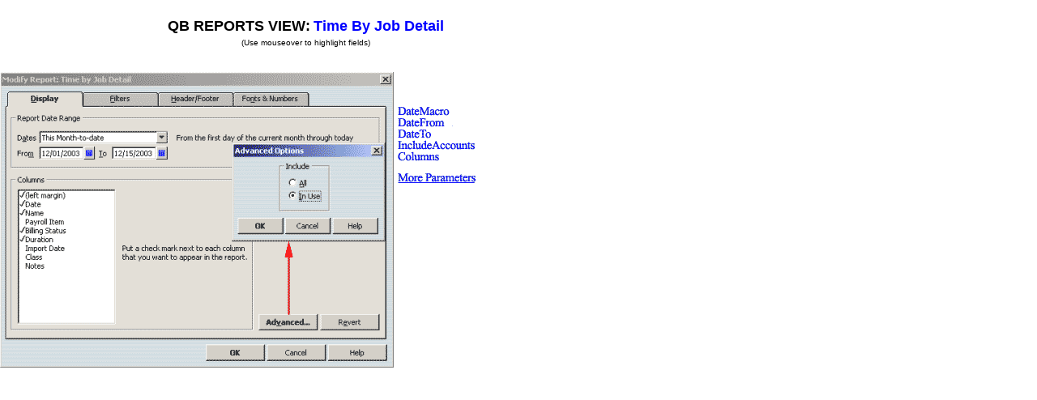

--- FILE ---
content_type: text/html; charset=UTF-8
request_url: https://doc.qodbc.com/qodbc/20/reports/time_by_job_detailaec1.html?sp_report_name_id=41
body_size: 3818
content:

<!DOCTYPE html PUBLIC "-//W3C//DTD HTML 4.01 Transitional//EN">

<html>

	
<!-- Mirrored from www.qodbc.com/docs/html/qodbc/20/reports/time_by_job_detail.asp?sp_report_name_id=41 by HTTrack Website Copier/3.x [XR&CO'2004], Wed, 11 Jul 2007 00:14:33 GMT -->
<!-- Added by HTTrack --><meta http-equiv="content-type" content="text/html;charset=windows-1252"><!-- /Added by HTTrack -->
<head>
		<meta http-equiv="content-type" content="text/html;charset=iso-8859-1">
		<meta name="generator" content="Adobe GoLive 6">
		<title>QODBC Reports Documentation: Time By Job Detail</title>
		
		<style type="text/css" media="screen"><!--
#Background  { position: absolute; z-index: 0; top: 89px; left: 0px; width: 756px; height: 373px; visibility: visible; display: block }
#Columns  { position: absolute; z-index: 1; top: 232px; left: 19px; width: 126px; height: 170px; visibility: hidden; display: block }
#Accounts  { position: absolute; z-index: 2; top: 198px; left: 341px; width: 70px; height: 67px; visibility: hidden; display: block }
#DateMacro  { position: absolute; z-index: 3; top: 160px; left: 46px; width: 148px; height: 20px; visibility: hidden; display: block }
#PeriodFrom  { position: absolute; z-index: 4; top: 180px; left: 47px; width: 57px; height: 19px; visibility: hidden; display: block }
#PeriodTo  { position: absolute; z-index: 5; top: 180px; left: 136px; width: 57px; height: 19px; visibility: hidden; display: block }
#MoreParameters  { position: absolute; z-index: 6; top: 113px; left: 100px; width: 97px; height: 19px; visibility: hidden; display: block }
--></style>
		<csactions>
			<csaction name="DFB33E4369" class="ShowHide" type="onevent" val0="MoreParameters" val1="1"></csaction>
			<csaction name="DFB33E4371" class="ShowHide" type="onevent" val0="MoreParameters" val1="0"></csaction>
			<csaction name="DFB243F365" class="ShowHide" type="onevent" val0="Columns" val1="1"></csaction>
			<csaction name="DFB243F367" class="ShowHide" type="onevent" val0="Columns" val1="0"></csaction>
			<csaction name="DFB1467361" class="ShowHide" type="onevent" val0="Accounts" val1="1"></csaction>
			<csaction name="DFB1467363" class="ShowHide" type="onevent" val0="Accounts" val1="0"></csaction>
			<csaction name="DFB0286357" class="ShowHide" type="onevent" val0="PeriodTo" val1="1"></csaction>
			<csaction name="DFB0286359" class="ShowHide" type="onevent" val0="PeriodTo" val1="0"></csaction>
			<csaction name="DFAF4E9353" class="ShowHide" type="onevent" val0="PeriodFrom" val1="1"></csaction>
			<csaction name="DFAF4E9355" class="ShowHide" type="onevent" val0="PeriodFrom" val1="0"></csaction>
			<csaction name="DFA4595350" class="ShowHide" type="onevent" val0="DateMacro" val1="1"></csaction>
			<csaction name="DFA8B91351" class="ShowHide" type="onevent" val0="DateMacro" val1="0"></csaction>
			<csaction name="DFC7948372" class="Goto Link" type="onevent" val0="filters.asp" val1="" urlparams="1"></csaction>
		</csactions>
		<csscriptdict>
			<script type="text/javascript"><!--
function CSClickReturn () {
	var bAgent = window.navigator.userAgent; 
	var bAppName = window.navigator.appName;
	if ((bAppName.indexOf("Explorer") >= 0) && (bAgent.indexOf("Mozilla/3") >= 0) && (bAgent.indexOf("Mac") >= 0))
		return true; // dont follow link
	else return false; // dont follow link
}
CSStopExecution=false;
function CSAction(array) {return CSAction2(CSAct, array);}
function CSAction2(fct, array) { 
	var result;
	for (var i=0;i<array.length;i++) {
		if(CSStopExecution) return false; 
		var aa = fct[array[i]];
		if (aa == null) return false;
		var ta = new Array;
		for(var j=1;j<aa.length;j++) {
			if((aa[j]!=null)&&(typeof(aa[j])=="object")&&(aa[j].length==2)){
				if(aa[j][0]=="VAR"){ta[j]=CSStateArray[aa[j][1]];}
				else{if(aa[j][0]=="ACT"){ta[j]=CSAction(new Array(new String(aa[j][1])));}
				else ta[j]=aa[j];}
			} else ta[j]=aa[j];
		}			
		result=aa[0](ta);
	}
	return result;
}
CSAct = new Object;
CSAg = window.navigator.userAgent; CSBVers = parseInt(CSAg.charAt(CSAg.indexOf("http://www.qodbc.com/")+1),10);
CSIsW3CDOM = ((document.getElementById) && !(IsIE()&&CSBVers<6)) ? true : false;
function IsIE() { return CSAg.indexOf("MSIE") > 0;}
function CSIEStyl(s) { return document.all.tags("div")[s].style; }
function CSNSStyl(s) { if (CSIsW3CDOM) return document.getElementById(s).style; else return CSFindElement(s,0);  }
CSIImg=false;
function CSInitImgID() {if (!CSIImg && document.images) { for (var i=0; i<document.images.length; i++) { if (!document.images[i].id) document.images[i].id=document.images[i].name; } CSIImg = true;}}
function CSFindElement(n,ly) { if (CSBVers<4) return document[n];
	if (CSIsW3CDOM) {CSInitImgID();return(document.getElementById(n));}
	var curDoc = ly?ly.document:document; var elem = curDoc[n];
	if (!elem) {for (var i=0;i<curDoc.layers.length;i++) {elem=CSFindElement(n,curDoc.layers[i]); if (elem) return elem; }}
	return elem;
}
function CSGetImage(n) {if(document.images) {return ((!IsIE()&&CSBVers<5)?CSFindElement(n,0):document.images[n]);} else {return null;}}
CSDInit=false;
function CSIDOM() { if (CSDInit)return; CSDInit=true; if(document.getElementsByTagName) {var n = document.getElementsByTagName('DIV'); for (var i=0;i<n.length;i++) {CSICSS2Prop(n[i].id);}}}
function CSICSS2Prop(id) { var n = document.getElementsByTagName('STYLE');for (var i=0;i<n.length;i++) { var cn = n[i].childNodes; for (var j=0;j<cn.length;j++) { CSSetCSS2Props(CSFetchStyle(cn[j].data, id),id); }}}
function CSFetchStyle(sc, id) {
	var s=sc; while(s.indexOf("#")!=-1) { s=s.substring(s.indexOf("#")+1,sc.length); if (s.substring(0,s.indexOf("{")).toUpperCase().indexOf(id.toUpperCase())!=-1) return(s.substring(s.indexOf("{")+1,s.indexOf("}")));}
	return "";
}
function CSGetStyleAttrValue (si, id) {
	var s=si.toUpperCase();
	var myID=id.toUpperCase()+":";
	var id1=s.indexOf(myID);
	if (id1==-1) return "";
	s=s.substring(id1+myID.length+1,si.length);
	var id2=s.indexOf(";");
	return ((id2==-1)?s:s.substring(0,id2));
}
function CSSetCSS2Props(si, id) {
	var el=document.getElementById(id);
	if (el==null) return;
	var style=document.getElementById(id).style;
	if (style) {
		if (style.left=="") style.left=CSGetStyleAttrValue(si,"left");
		if (style.top=="") style.top=CSGetStyleAttrValue(si,"top");
		if (style.width=="") style.width=CSGetStyleAttrValue(si,"width");
		if (style.height=="") style.height=CSGetStyleAttrValue(si,"height");
		if (style.visibility=="") style.visibility=CSGetStyleAttrValue(si,"visibility");
		if (style.zIndex=="") style.zIndex=CSGetStyleAttrValue(si,"z-index");
	}
}
function CSSetStyleVis(s,v) {
	if (CSIsW3CDOM){CSIDOM();document.getElementById(s).style.visibility=(v==0)?"hidden":"visible";}
	else if(IsIE())CSIEStyl(s).visibility=(v==0)?"hidden":"visible";
	else CSNSStyl(s).visibility=(v==0)?'hide':'show';
}
function CSGetStyleVis(s) {
	if (CSIsW3CDOM) {CSIDOM();return(document.getElementById(s).style.visibility=="hidden")?0:1;}
	else if(IsIE())return(CSIEStyl(s).visibility=="hidden")?0:1;
	else return(CSNSStyl(s).visibility=='hide')?0:1;
}
function CSShowHide(action) {
	if (action[1] == '') return;
	var type=action[2];
	if(type==0) CSSetStyleVis(action[1],0);
	else if(type==1) CSSetStyleVis(action[1],1);
	else if(type==2) { 
		if (CSGetStyleVis(action[1]) == 0) CSSetStyleVis(action[1],1);
		else CSSetStyleVis(action[1],0);
	}
}
function CSGotoLink(action) {
	if (action[2].length) {
		var hasFrame=false;
		for(i=0;i<parent.frames.length;i++) { if (parent.frames[i].name==action[2]) { hasFrame=true; break;}}
		if (hasFrame==true)
			parent.frames[action[2]].location = action[1];
		else
			window.open (action[1],action[2],"");
	}
	else location = action[1];
}

// --></script>
		</csscriptdict>
		<csactiondict>
			<script type="text/javascript"><!--
CSAct[/*CMP*/ 'DFB33E4369'] = new Array(CSShowHide,/*CMP*/ 'MoreParameters',1);
CSAct[/*CMP*/ 'DFB33E4371'] = new Array(CSShowHide,/*CMP*/ 'MoreParameters',0);
CSAct[/*CMP*/ 'DFB243F365'] = new Array(CSShowHide,/*CMP*/ 'Columns',1);
CSAct[/*CMP*/ 'DFB243F367'] = new Array(CSShowHide,/*CMP*/ 'Columns',0);
CSAct[/*CMP*/ 'DFB1467361'] = new Array(CSShowHide,/*CMP*/ 'Accounts',1);
CSAct[/*CMP*/ 'DFB1467363'] = new Array(CSShowHide,/*CMP*/ 'Accounts',0);
CSAct[/*CMP*/ 'DFB0286357'] = new Array(CSShowHide,/*CMP*/ 'PeriodTo',1);
CSAct[/*CMP*/ 'DFB0286359'] = new Array(CSShowHide,/*CMP*/ 'PeriodTo',0);
CSAct[/*CMP*/ 'DFAF4E9353'] = new Array(CSShowHide,/*CMP*/ 'PeriodFrom',1);
CSAct[/*CMP*/ 'DFAF4E9355'] = new Array(CSShowHide,/*CMP*/ 'PeriodFrom',0);
CSAct[/*CMP*/ 'DFA4595350'] = new Array(CSShowHide,/*CMP*/ 'DateMacro',1);
CSAct[/*CMP*/ 'DFA8B91351'] = new Array(CSShowHide,/*CMP*/ 'DateMacro',0);
CSAct[/*CMP*/ 'DFC7948372'] = new Array(CSGotoLink,/*URL*/ 'filters.html','');

// --></script>
		</csactiondict>
	</head>

	<body bgcolor="#ffffff" leftmargin="0" marginheight="0" marginwidth="0" topmargin="0">
		<div id="MoreParameters">
			<img src="../../images/20/qbreports/TimeByJobDetail/TimeByJobDetailMoreParamete.gif" alt="" width="97" height="19" border="0"></div>
		<div id="PeriodTo">
			<img src="../../images/20/qbreports/TimeByJobDetail/TimeByJobDetailPeriodTo.gif" alt="" width="57" height="19" border="0"></div>
		<div id="PeriodFrom">
			<img src="../../images/20/qbreports/TimeByJobDetail/TimeByJobDetailPeriodFrom.gif" alt="" width="57" height="19" border="0"></div>
		<div id="DateMacro">
			<img src="../../images/20/qbreports/TimeByJobDetail/TimeByJobDetailDateMacro.gif" alt="" width="148" height="20" border="0"></div>
		<div id="Accounts">
			<img src="../../images/20/qbreports/TimeByJobDetail/TimeByJobDetailAccounts.gif" alt="" width="70" height="67" border="0"></div>
		<div id="Columns">
			<img src="../../images/20/qbreports/TimeByJobDetail/TimeByJobDetailColumns.gif" alt="" width="126" height="170" border="0"></div>
		<div id="Background">
			<img src="../../images/20/qbreports/TimeByJobDetail/TimeByJobDetailBackground.gif" alt="" width="756" height="365" usemap="#TimeByJobDetailBackground" border="0"><map name="TimeByJobDetailBackground"><area onclick="CSAction(new Array(/*CMP*/'DFC7948372'));return CSClickReturn();" onmouseover="CSAction(new Array(/*CMP*/'DFB33E4369'));return true;" onmouseout="CSAction(new Array(/*CMP*/'DFB33E4371'));" shape="rect" coords="490,125,588,138" href="#" alt="" csclick="DFC7948372" csout="DFB33E4371" csover="DFB33E4369"><area onmouseover="CSAction(new Array(/*CMP*/'DFB243F365'));return true;" onmouseout="CSAction(new Array(/*CMP*/'DFB243F367'));" shape="rect" coords="490,98,556,111" href="#" alt="" csout="DFB243F367" csover="DFB243F365"><area onmouseover="CSAction(new Array(/*CMP*/'DFB1467361'));return true;" onmouseout="CSAction(new Array(/*CMP*/'DFB1467363'));" shape="rect" coords="490,84,586,97" href="#" alt="" csout="DFB1467363" csover="DFB1467361"><area onmouseover="CSAction(new Array(/*CMP*/'DFB0286357'));return true;" onmouseout="CSAction(new Array(/*CMP*/'DFB0286359'));" shape="rect" coords="490,70,556,83" href="#" alt="" csout="DFB0286359" csover="DFB0286357"><area onmouseover="CSAction(new Array(/*CMP*/'DFAF4E9353'));return true;" onmouseout="CSAction(new Array(/*CMP*/'DFAF4E9355'));" shape="rect" coords="490,56,556,69" href="#" alt="" csout="DFAF4E9355" csover="DFAF4E9353"><area onmouseover="CSAction(new Array(/*CMP*/'DFA4595350'));return true;" onmouseout="CSAction(new Array(/*CMP*/'DFA8B91351'));" shape="rect" coords="490,42,556,55" href="#" alt="" csout="DFA8B91351" csover="DFA4595350"></map></div>
		<table width="756" border="0" cellspacing="0" cellpadding="0" cool gridx="4" gridy="4" height="525" showgridx showgridy usegridx usegridy>
			<tr height="524">
				<td content csheight="197" width="755" height="524" valign="top" xpos="0">
					<div align="center">
						<font color="red">
							<table border="0" cellspacing="2" cellpadding="0">
								<tr>
									<td>&nbsp;</td>
									<td></td>
									<td></td>
								</tr>
								<tr>
									<td><b><font size="+1" face="Arial,Helvetica,Geneva,Swiss,SunSans-Regular">QB REPORTS VIEW:</font></b></td>
									<td></td>
									<td><b><font size="+1" face="Arial,Helvetica,Geneva,Swiss,SunSans-Regular"></font></b><font size="+1" color="black" face="Arial,Helvetica,Geneva,Swiss,SunSans-Regular"><b><label><font color="blue">Time By Job Detail</font></label></b></font></td>
								</tr>
								<tr>
									<td></td>
									<td></td>
									<td></td>
								</tr>
								<tr>
									<td colspan="3">
										<div align="center">
											<font size="-2" face="Arial,Helvetica,Geneva,Swiss,SunSans-Regular">(Use mouseover to highlight fields)</font></div>
									</td>
								</tr>
							</table>
						</font></div>
				</td>
				<td width="1" height="524"><spacer type="block" width="1" height="524"></td>
			</tr>
			<tr height="1" cntrlrow>
				<td width="755" height="1"><spacer type="block" width="755" height="1"></td>
				<td width="1" height="1"></td>
			</tr>
		</table>
		<p></p>
	</body>


<!-- Mirrored from www.qodbc.com/docs/html/qodbc/20/reports/time_by_job_detail.asp?sp_report_name_id=41 by HTTrack Website Copier/3.x [XR&CO'2004], Wed, 11 Jul 2007 00:14:33 GMT -->
<!-- Added by HTTrack --><meta http-equiv="content-type" content="text/html;charset=windows-1252"><!-- /Added by HTTrack -->
</html>

